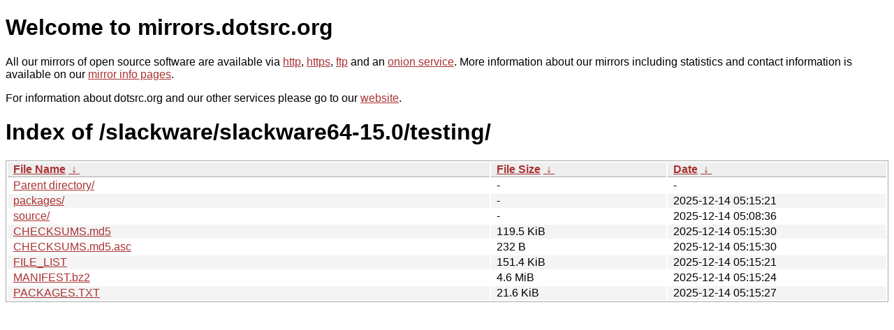

--- FILE ---
content_type: text/html
request_url: https://kvaser.dotsrc.org/slackware/slackware64-15.0/testing/
body_size: 2982
content:
<!DOCTYPE html PUBLIC "-//W3C//DTD XHTML 1.0 Strict//EN" "http://www.w3.org/TR/xhtml1/DTD/xhtml1-strict.dtd">
<html xmlns="http://www.w3.org/1999/xhtml">
<head><meta name="viewport" content="width=device-width"/><meta http-equiv="content-type" content="text/html; charset=utf-8"/><style type="text/css">body,html {background:#fff;font-family:"Bitstream Vera Sans","Lucida Grande","Lucida Sans Unicode",Lucidux,Verdana,Lucida,sans-serif;}tr:nth-child(even) {background:#f4f4f4;}th,td {padding:0.1em 0.5em;}th {text-align:left;font-weight:bold;background:#eee;border-bottom:1px solid #aaa;}#list {border:1px solid #aaa;width:100%;}a {color:#a33;}a:hover {color:#e33;}</style>

<title>mirrors.dotsrc.org</title>
</head><body>
<h1>Welcome to mirrors.dotsrc.org</h1>
<p>
All our mirrors of open source software are available via <a href="http://mirrors.dotsrc.org">http</a>, <a href="https://mirrors.dotsrc.org">https</a>, <a href="ftp://mirrors.dotsrc.org">ftp</a> and an <a href="http://dotsrccccbidkzg7oc7oj4ugxrlfbt64qebyunxbrgqhxiwj3nl6vcad.onion/">onion service</a>.
More information about our mirrors including statistics and contact
information is available on our <a
href="//dotsrc.org/mirrors/">mirror info pages</a>.
</p>

<p>
For information about dotsrc.org and our other services please go to our
<a href="//dotsrc.org">website</a>.
</p>
<h1>Index of
/slackware/slackware64-15.0/testing/</h1>
<table id="list"><thead><tr><th style="width:55%"><a href="?C=N&amp;O=A">File Name</a>&nbsp;<a href="?C=N&amp;O=D">&nbsp;&darr;&nbsp;</a></th><th style="width:20%"><a href="?C=S&amp;O=A">File Size</a>&nbsp;<a href="?C=S&amp;O=D">&nbsp;&darr;&nbsp;</a></th><th style="width:25%"><a href="?C=M&amp;O=A">Date</a>&nbsp;<a href="?C=M&amp;O=D">&nbsp;&darr;&nbsp;</a></th></tr></thead>
<tbody><tr><td class="link"><a href="../">Parent directory/</a></td><td class="size">-</td><td class="date">-</td></tr>
<tr><td class="link"><a href="packages/" title="packages">packages/</a></td><td class="size">-</td><td class="date">2025-12-14 05:15:21</td></tr>
<tr><td class="link"><a href="source/" title="source">source/</a></td><td class="size">-</td><td class="date">2025-12-14 05:08:36</td></tr>
<tr><td class="link"><a href="CHECKSUMS.md5" title="CHECKSUMS.md5">CHECKSUMS.md5</a></td><td class="size">119.5 KiB</td><td class="date">2025-12-14 05:15:30</td></tr>
<tr><td class="link"><a href="CHECKSUMS.md5.asc" title="CHECKSUMS.md5.asc">CHECKSUMS.md5.asc</a></td><td class="size">232 B</td><td class="date">2025-12-14 05:15:30</td></tr>
<tr><td class="link"><a href="FILE_LIST" title="FILE_LIST">FILE_LIST</a></td><td class="size">151.4 KiB</td><td class="date">2025-12-14 05:15:21</td></tr>
<tr><td class="link"><a href="MANIFEST.bz2" title="MANIFEST.bz2">MANIFEST.bz2</a></td><td class="size">4.6 MiB</td><td class="date">2025-12-14 05:15:24</td></tr>
<tr><td class="link"><a href="PACKAGES.TXT" title="PACKAGES.TXT">PACKAGES.TXT</a></td><td class="size">21.6 KiB</td><td class="date">2025-12-14 05:15:27</td></tr>
</tbody></table></body></html>